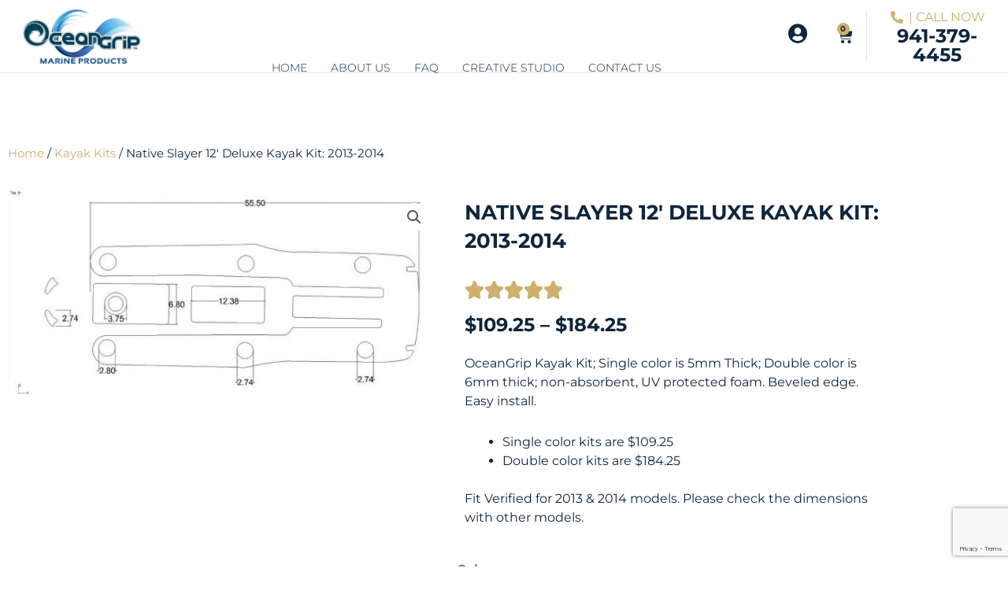

--- FILE ---
content_type: text/html; charset=utf-8
request_url: https://www.google.com/recaptcha/api2/anchor?ar=1&k=6LdALvEZAAAAALBchj0ExS3Jh56PAeRE13h0Zwzh&co=aHR0cHM6Ly9vY2VhbmdyaXAuY29tOjQ0Mw..&hl=en&v=7gg7H51Q-naNfhmCP3_R47ho&theme=light&size=invisible&badge=bottomright&anchor-ms=20000&execute-ms=30000&cb=fim1en7tpcy9
body_size: 48797
content:
<!DOCTYPE HTML><html dir="ltr" lang="en"><head><meta http-equiv="Content-Type" content="text/html; charset=UTF-8">
<meta http-equiv="X-UA-Compatible" content="IE=edge">
<title>reCAPTCHA</title>
<style type="text/css">
/* cyrillic-ext */
@font-face {
  font-family: 'Roboto';
  font-style: normal;
  font-weight: 400;
  font-stretch: 100%;
  src: url(//fonts.gstatic.com/s/roboto/v48/KFO7CnqEu92Fr1ME7kSn66aGLdTylUAMa3GUBHMdazTgWw.woff2) format('woff2');
  unicode-range: U+0460-052F, U+1C80-1C8A, U+20B4, U+2DE0-2DFF, U+A640-A69F, U+FE2E-FE2F;
}
/* cyrillic */
@font-face {
  font-family: 'Roboto';
  font-style: normal;
  font-weight: 400;
  font-stretch: 100%;
  src: url(//fonts.gstatic.com/s/roboto/v48/KFO7CnqEu92Fr1ME7kSn66aGLdTylUAMa3iUBHMdazTgWw.woff2) format('woff2');
  unicode-range: U+0301, U+0400-045F, U+0490-0491, U+04B0-04B1, U+2116;
}
/* greek-ext */
@font-face {
  font-family: 'Roboto';
  font-style: normal;
  font-weight: 400;
  font-stretch: 100%;
  src: url(//fonts.gstatic.com/s/roboto/v48/KFO7CnqEu92Fr1ME7kSn66aGLdTylUAMa3CUBHMdazTgWw.woff2) format('woff2');
  unicode-range: U+1F00-1FFF;
}
/* greek */
@font-face {
  font-family: 'Roboto';
  font-style: normal;
  font-weight: 400;
  font-stretch: 100%;
  src: url(//fonts.gstatic.com/s/roboto/v48/KFO7CnqEu92Fr1ME7kSn66aGLdTylUAMa3-UBHMdazTgWw.woff2) format('woff2');
  unicode-range: U+0370-0377, U+037A-037F, U+0384-038A, U+038C, U+038E-03A1, U+03A3-03FF;
}
/* math */
@font-face {
  font-family: 'Roboto';
  font-style: normal;
  font-weight: 400;
  font-stretch: 100%;
  src: url(//fonts.gstatic.com/s/roboto/v48/KFO7CnqEu92Fr1ME7kSn66aGLdTylUAMawCUBHMdazTgWw.woff2) format('woff2');
  unicode-range: U+0302-0303, U+0305, U+0307-0308, U+0310, U+0312, U+0315, U+031A, U+0326-0327, U+032C, U+032F-0330, U+0332-0333, U+0338, U+033A, U+0346, U+034D, U+0391-03A1, U+03A3-03A9, U+03B1-03C9, U+03D1, U+03D5-03D6, U+03F0-03F1, U+03F4-03F5, U+2016-2017, U+2034-2038, U+203C, U+2040, U+2043, U+2047, U+2050, U+2057, U+205F, U+2070-2071, U+2074-208E, U+2090-209C, U+20D0-20DC, U+20E1, U+20E5-20EF, U+2100-2112, U+2114-2115, U+2117-2121, U+2123-214F, U+2190, U+2192, U+2194-21AE, U+21B0-21E5, U+21F1-21F2, U+21F4-2211, U+2213-2214, U+2216-22FF, U+2308-230B, U+2310, U+2319, U+231C-2321, U+2336-237A, U+237C, U+2395, U+239B-23B7, U+23D0, U+23DC-23E1, U+2474-2475, U+25AF, U+25B3, U+25B7, U+25BD, U+25C1, U+25CA, U+25CC, U+25FB, U+266D-266F, U+27C0-27FF, U+2900-2AFF, U+2B0E-2B11, U+2B30-2B4C, U+2BFE, U+3030, U+FF5B, U+FF5D, U+1D400-1D7FF, U+1EE00-1EEFF;
}
/* symbols */
@font-face {
  font-family: 'Roboto';
  font-style: normal;
  font-weight: 400;
  font-stretch: 100%;
  src: url(//fonts.gstatic.com/s/roboto/v48/KFO7CnqEu92Fr1ME7kSn66aGLdTylUAMaxKUBHMdazTgWw.woff2) format('woff2');
  unicode-range: U+0001-000C, U+000E-001F, U+007F-009F, U+20DD-20E0, U+20E2-20E4, U+2150-218F, U+2190, U+2192, U+2194-2199, U+21AF, U+21E6-21F0, U+21F3, U+2218-2219, U+2299, U+22C4-22C6, U+2300-243F, U+2440-244A, U+2460-24FF, U+25A0-27BF, U+2800-28FF, U+2921-2922, U+2981, U+29BF, U+29EB, U+2B00-2BFF, U+4DC0-4DFF, U+FFF9-FFFB, U+10140-1018E, U+10190-1019C, U+101A0, U+101D0-101FD, U+102E0-102FB, U+10E60-10E7E, U+1D2C0-1D2D3, U+1D2E0-1D37F, U+1F000-1F0FF, U+1F100-1F1AD, U+1F1E6-1F1FF, U+1F30D-1F30F, U+1F315, U+1F31C, U+1F31E, U+1F320-1F32C, U+1F336, U+1F378, U+1F37D, U+1F382, U+1F393-1F39F, U+1F3A7-1F3A8, U+1F3AC-1F3AF, U+1F3C2, U+1F3C4-1F3C6, U+1F3CA-1F3CE, U+1F3D4-1F3E0, U+1F3ED, U+1F3F1-1F3F3, U+1F3F5-1F3F7, U+1F408, U+1F415, U+1F41F, U+1F426, U+1F43F, U+1F441-1F442, U+1F444, U+1F446-1F449, U+1F44C-1F44E, U+1F453, U+1F46A, U+1F47D, U+1F4A3, U+1F4B0, U+1F4B3, U+1F4B9, U+1F4BB, U+1F4BF, U+1F4C8-1F4CB, U+1F4D6, U+1F4DA, U+1F4DF, U+1F4E3-1F4E6, U+1F4EA-1F4ED, U+1F4F7, U+1F4F9-1F4FB, U+1F4FD-1F4FE, U+1F503, U+1F507-1F50B, U+1F50D, U+1F512-1F513, U+1F53E-1F54A, U+1F54F-1F5FA, U+1F610, U+1F650-1F67F, U+1F687, U+1F68D, U+1F691, U+1F694, U+1F698, U+1F6AD, U+1F6B2, U+1F6B9-1F6BA, U+1F6BC, U+1F6C6-1F6CF, U+1F6D3-1F6D7, U+1F6E0-1F6EA, U+1F6F0-1F6F3, U+1F6F7-1F6FC, U+1F700-1F7FF, U+1F800-1F80B, U+1F810-1F847, U+1F850-1F859, U+1F860-1F887, U+1F890-1F8AD, U+1F8B0-1F8BB, U+1F8C0-1F8C1, U+1F900-1F90B, U+1F93B, U+1F946, U+1F984, U+1F996, U+1F9E9, U+1FA00-1FA6F, U+1FA70-1FA7C, U+1FA80-1FA89, U+1FA8F-1FAC6, U+1FACE-1FADC, U+1FADF-1FAE9, U+1FAF0-1FAF8, U+1FB00-1FBFF;
}
/* vietnamese */
@font-face {
  font-family: 'Roboto';
  font-style: normal;
  font-weight: 400;
  font-stretch: 100%;
  src: url(//fonts.gstatic.com/s/roboto/v48/KFO7CnqEu92Fr1ME7kSn66aGLdTylUAMa3OUBHMdazTgWw.woff2) format('woff2');
  unicode-range: U+0102-0103, U+0110-0111, U+0128-0129, U+0168-0169, U+01A0-01A1, U+01AF-01B0, U+0300-0301, U+0303-0304, U+0308-0309, U+0323, U+0329, U+1EA0-1EF9, U+20AB;
}
/* latin-ext */
@font-face {
  font-family: 'Roboto';
  font-style: normal;
  font-weight: 400;
  font-stretch: 100%;
  src: url(//fonts.gstatic.com/s/roboto/v48/KFO7CnqEu92Fr1ME7kSn66aGLdTylUAMa3KUBHMdazTgWw.woff2) format('woff2');
  unicode-range: U+0100-02BA, U+02BD-02C5, U+02C7-02CC, U+02CE-02D7, U+02DD-02FF, U+0304, U+0308, U+0329, U+1D00-1DBF, U+1E00-1E9F, U+1EF2-1EFF, U+2020, U+20A0-20AB, U+20AD-20C0, U+2113, U+2C60-2C7F, U+A720-A7FF;
}
/* latin */
@font-face {
  font-family: 'Roboto';
  font-style: normal;
  font-weight: 400;
  font-stretch: 100%;
  src: url(//fonts.gstatic.com/s/roboto/v48/KFO7CnqEu92Fr1ME7kSn66aGLdTylUAMa3yUBHMdazQ.woff2) format('woff2');
  unicode-range: U+0000-00FF, U+0131, U+0152-0153, U+02BB-02BC, U+02C6, U+02DA, U+02DC, U+0304, U+0308, U+0329, U+2000-206F, U+20AC, U+2122, U+2191, U+2193, U+2212, U+2215, U+FEFF, U+FFFD;
}
/* cyrillic-ext */
@font-face {
  font-family: 'Roboto';
  font-style: normal;
  font-weight: 500;
  font-stretch: 100%;
  src: url(//fonts.gstatic.com/s/roboto/v48/KFO7CnqEu92Fr1ME7kSn66aGLdTylUAMa3GUBHMdazTgWw.woff2) format('woff2');
  unicode-range: U+0460-052F, U+1C80-1C8A, U+20B4, U+2DE0-2DFF, U+A640-A69F, U+FE2E-FE2F;
}
/* cyrillic */
@font-face {
  font-family: 'Roboto';
  font-style: normal;
  font-weight: 500;
  font-stretch: 100%;
  src: url(//fonts.gstatic.com/s/roboto/v48/KFO7CnqEu92Fr1ME7kSn66aGLdTylUAMa3iUBHMdazTgWw.woff2) format('woff2');
  unicode-range: U+0301, U+0400-045F, U+0490-0491, U+04B0-04B1, U+2116;
}
/* greek-ext */
@font-face {
  font-family: 'Roboto';
  font-style: normal;
  font-weight: 500;
  font-stretch: 100%;
  src: url(//fonts.gstatic.com/s/roboto/v48/KFO7CnqEu92Fr1ME7kSn66aGLdTylUAMa3CUBHMdazTgWw.woff2) format('woff2');
  unicode-range: U+1F00-1FFF;
}
/* greek */
@font-face {
  font-family: 'Roboto';
  font-style: normal;
  font-weight: 500;
  font-stretch: 100%;
  src: url(//fonts.gstatic.com/s/roboto/v48/KFO7CnqEu92Fr1ME7kSn66aGLdTylUAMa3-UBHMdazTgWw.woff2) format('woff2');
  unicode-range: U+0370-0377, U+037A-037F, U+0384-038A, U+038C, U+038E-03A1, U+03A3-03FF;
}
/* math */
@font-face {
  font-family: 'Roboto';
  font-style: normal;
  font-weight: 500;
  font-stretch: 100%;
  src: url(//fonts.gstatic.com/s/roboto/v48/KFO7CnqEu92Fr1ME7kSn66aGLdTylUAMawCUBHMdazTgWw.woff2) format('woff2');
  unicode-range: U+0302-0303, U+0305, U+0307-0308, U+0310, U+0312, U+0315, U+031A, U+0326-0327, U+032C, U+032F-0330, U+0332-0333, U+0338, U+033A, U+0346, U+034D, U+0391-03A1, U+03A3-03A9, U+03B1-03C9, U+03D1, U+03D5-03D6, U+03F0-03F1, U+03F4-03F5, U+2016-2017, U+2034-2038, U+203C, U+2040, U+2043, U+2047, U+2050, U+2057, U+205F, U+2070-2071, U+2074-208E, U+2090-209C, U+20D0-20DC, U+20E1, U+20E5-20EF, U+2100-2112, U+2114-2115, U+2117-2121, U+2123-214F, U+2190, U+2192, U+2194-21AE, U+21B0-21E5, U+21F1-21F2, U+21F4-2211, U+2213-2214, U+2216-22FF, U+2308-230B, U+2310, U+2319, U+231C-2321, U+2336-237A, U+237C, U+2395, U+239B-23B7, U+23D0, U+23DC-23E1, U+2474-2475, U+25AF, U+25B3, U+25B7, U+25BD, U+25C1, U+25CA, U+25CC, U+25FB, U+266D-266F, U+27C0-27FF, U+2900-2AFF, U+2B0E-2B11, U+2B30-2B4C, U+2BFE, U+3030, U+FF5B, U+FF5D, U+1D400-1D7FF, U+1EE00-1EEFF;
}
/* symbols */
@font-face {
  font-family: 'Roboto';
  font-style: normal;
  font-weight: 500;
  font-stretch: 100%;
  src: url(//fonts.gstatic.com/s/roboto/v48/KFO7CnqEu92Fr1ME7kSn66aGLdTylUAMaxKUBHMdazTgWw.woff2) format('woff2');
  unicode-range: U+0001-000C, U+000E-001F, U+007F-009F, U+20DD-20E0, U+20E2-20E4, U+2150-218F, U+2190, U+2192, U+2194-2199, U+21AF, U+21E6-21F0, U+21F3, U+2218-2219, U+2299, U+22C4-22C6, U+2300-243F, U+2440-244A, U+2460-24FF, U+25A0-27BF, U+2800-28FF, U+2921-2922, U+2981, U+29BF, U+29EB, U+2B00-2BFF, U+4DC0-4DFF, U+FFF9-FFFB, U+10140-1018E, U+10190-1019C, U+101A0, U+101D0-101FD, U+102E0-102FB, U+10E60-10E7E, U+1D2C0-1D2D3, U+1D2E0-1D37F, U+1F000-1F0FF, U+1F100-1F1AD, U+1F1E6-1F1FF, U+1F30D-1F30F, U+1F315, U+1F31C, U+1F31E, U+1F320-1F32C, U+1F336, U+1F378, U+1F37D, U+1F382, U+1F393-1F39F, U+1F3A7-1F3A8, U+1F3AC-1F3AF, U+1F3C2, U+1F3C4-1F3C6, U+1F3CA-1F3CE, U+1F3D4-1F3E0, U+1F3ED, U+1F3F1-1F3F3, U+1F3F5-1F3F7, U+1F408, U+1F415, U+1F41F, U+1F426, U+1F43F, U+1F441-1F442, U+1F444, U+1F446-1F449, U+1F44C-1F44E, U+1F453, U+1F46A, U+1F47D, U+1F4A3, U+1F4B0, U+1F4B3, U+1F4B9, U+1F4BB, U+1F4BF, U+1F4C8-1F4CB, U+1F4D6, U+1F4DA, U+1F4DF, U+1F4E3-1F4E6, U+1F4EA-1F4ED, U+1F4F7, U+1F4F9-1F4FB, U+1F4FD-1F4FE, U+1F503, U+1F507-1F50B, U+1F50D, U+1F512-1F513, U+1F53E-1F54A, U+1F54F-1F5FA, U+1F610, U+1F650-1F67F, U+1F687, U+1F68D, U+1F691, U+1F694, U+1F698, U+1F6AD, U+1F6B2, U+1F6B9-1F6BA, U+1F6BC, U+1F6C6-1F6CF, U+1F6D3-1F6D7, U+1F6E0-1F6EA, U+1F6F0-1F6F3, U+1F6F7-1F6FC, U+1F700-1F7FF, U+1F800-1F80B, U+1F810-1F847, U+1F850-1F859, U+1F860-1F887, U+1F890-1F8AD, U+1F8B0-1F8BB, U+1F8C0-1F8C1, U+1F900-1F90B, U+1F93B, U+1F946, U+1F984, U+1F996, U+1F9E9, U+1FA00-1FA6F, U+1FA70-1FA7C, U+1FA80-1FA89, U+1FA8F-1FAC6, U+1FACE-1FADC, U+1FADF-1FAE9, U+1FAF0-1FAF8, U+1FB00-1FBFF;
}
/* vietnamese */
@font-face {
  font-family: 'Roboto';
  font-style: normal;
  font-weight: 500;
  font-stretch: 100%;
  src: url(//fonts.gstatic.com/s/roboto/v48/KFO7CnqEu92Fr1ME7kSn66aGLdTylUAMa3OUBHMdazTgWw.woff2) format('woff2');
  unicode-range: U+0102-0103, U+0110-0111, U+0128-0129, U+0168-0169, U+01A0-01A1, U+01AF-01B0, U+0300-0301, U+0303-0304, U+0308-0309, U+0323, U+0329, U+1EA0-1EF9, U+20AB;
}
/* latin-ext */
@font-face {
  font-family: 'Roboto';
  font-style: normal;
  font-weight: 500;
  font-stretch: 100%;
  src: url(//fonts.gstatic.com/s/roboto/v48/KFO7CnqEu92Fr1ME7kSn66aGLdTylUAMa3KUBHMdazTgWw.woff2) format('woff2');
  unicode-range: U+0100-02BA, U+02BD-02C5, U+02C7-02CC, U+02CE-02D7, U+02DD-02FF, U+0304, U+0308, U+0329, U+1D00-1DBF, U+1E00-1E9F, U+1EF2-1EFF, U+2020, U+20A0-20AB, U+20AD-20C0, U+2113, U+2C60-2C7F, U+A720-A7FF;
}
/* latin */
@font-face {
  font-family: 'Roboto';
  font-style: normal;
  font-weight: 500;
  font-stretch: 100%;
  src: url(//fonts.gstatic.com/s/roboto/v48/KFO7CnqEu92Fr1ME7kSn66aGLdTylUAMa3yUBHMdazQ.woff2) format('woff2');
  unicode-range: U+0000-00FF, U+0131, U+0152-0153, U+02BB-02BC, U+02C6, U+02DA, U+02DC, U+0304, U+0308, U+0329, U+2000-206F, U+20AC, U+2122, U+2191, U+2193, U+2212, U+2215, U+FEFF, U+FFFD;
}
/* cyrillic-ext */
@font-face {
  font-family: 'Roboto';
  font-style: normal;
  font-weight: 900;
  font-stretch: 100%;
  src: url(//fonts.gstatic.com/s/roboto/v48/KFO7CnqEu92Fr1ME7kSn66aGLdTylUAMa3GUBHMdazTgWw.woff2) format('woff2');
  unicode-range: U+0460-052F, U+1C80-1C8A, U+20B4, U+2DE0-2DFF, U+A640-A69F, U+FE2E-FE2F;
}
/* cyrillic */
@font-face {
  font-family: 'Roboto';
  font-style: normal;
  font-weight: 900;
  font-stretch: 100%;
  src: url(//fonts.gstatic.com/s/roboto/v48/KFO7CnqEu92Fr1ME7kSn66aGLdTylUAMa3iUBHMdazTgWw.woff2) format('woff2');
  unicode-range: U+0301, U+0400-045F, U+0490-0491, U+04B0-04B1, U+2116;
}
/* greek-ext */
@font-face {
  font-family: 'Roboto';
  font-style: normal;
  font-weight: 900;
  font-stretch: 100%;
  src: url(//fonts.gstatic.com/s/roboto/v48/KFO7CnqEu92Fr1ME7kSn66aGLdTylUAMa3CUBHMdazTgWw.woff2) format('woff2');
  unicode-range: U+1F00-1FFF;
}
/* greek */
@font-face {
  font-family: 'Roboto';
  font-style: normal;
  font-weight: 900;
  font-stretch: 100%;
  src: url(//fonts.gstatic.com/s/roboto/v48/KFO7CnqEu92Fr1ME7kSn66aGLdTylUAMa3-UBHMdazTgWw.woff2) format('woff2');
  unicode-range: U+0370-0377, U+037A-037F, U+0384-038A, U+038C, U+038E-03A1, U+03A3-03FF;
}
/* math */
@font-face {
  font-family: 'Roboto';
  font-style: normal;
  font-weight: 900;
  font-stretch: 100%;
  src: url(//fonts.gstatic.com/s/roboto/v48/KFO7CnqEu92Fr1ME7kSn66aGLdTylUAMawCUBHMdazTgWw.woff2) format('woff2');
  unicode-range: U+0302-0303, U+0305, U+0307-0308, U+0310, U+0312, U+0315, U+031A, U+0326-0327, U+032C, U+032F-0330, U+0332-0333, U+0338, U+033A, U+0346, U+034D, U+0391-03A1, U+03A3-03A9, U+03B1-03C9, U+03D1, U+03D5-03D6, U+03F0-03F1, U+03F4-03F5, U+2016-2017, U+2034-2038, U+203C, U+2040, U+2043, U+2047, U+2050, U+2057, U+205F, U+2070-2071, U+2074-208E, U+2090-209C, U+20D0-20DC, U+20E1, U+20E5-20EF, U+2100-2112, U+2114-2115, U+2117-2121, U+2123-214F, U+2190, U+2192, U+2194-21AE, U+21B0-21E5, U+21F1-21F2, U+21F4-2211, U+2213-2214, U+2216-22FF, U+2308-230B, U+2310, U+2319, U+231C-2321, U+2336-237A, U+237C, U+2395, U+239B-23B7, U+23D0, U+23DC-23E1, U+2474-2475, U+25AF, U+25B3, U+25B7, U+25BD, U+25C1, U+25CA, U+25CC, U+25FB, U+266D-266F, U+27C0-27FF, U+2900-2AFF, U+2B0E-2B11, U+2B30-2B4C, U+2BFE, U+3030, U+FF5B, U+FF5D, U+1D400-1D7FF, U+1EE00-1EEFF;
}
/* symbols */
@font-face {
  font-family: 'Roboto';
  font-style: normal;
  font-weight: 900;
  font-stretch: 100%;
  src: url(//fonts.gstatic.com/s/roboto/v48/KFO7CnqEu92Fr1ME7kSn66aGLdTylUAMaxKUBHMdazTgWw.woff2) format('woff2');
  unicode-range: U+0001-000C, U+000E-001F, U+007F-009F, U+20DD-20E0, U+20E2-20E4, U+2150-218F, U+2190, U+2192, U+2194-2199, U+21AF, U+21E6-21F0, U+21F3, U+2218-2219, U+2299, U+22C4-22C6, U+2300-243F, U+2440-244A, U+2460-24FF, U+25A0-27BF, U+2800-28FF, U+2921-2922, U+2981, U+29BF, U+29EB, U+2B00-2BFF, U+4DC0-4DFF, U+FFF9-FFFB, U+10140-1018E, U+10190-1019C, U+101A0, U+101D0-101FD, U+102E0-102FB, U+10E60-10E7E, U+1D2C0-1D2D3, U+1D2E0-1D37F, U+1F000-1F0FF, U+1F100-1F1AD, U+1F1E6-1F1FF, U+1F30D-1F30F, U+1F315, U+1F31C, U+1F31E, U+1F320-1F32C, U+1F336, U+1F378, U+1F37D, U+1F382, U+1F393-1F39F, U+1F3A7-1F3A8, U+1F3AC-1F3AF, U+1F3C2, U+1F3C4-1F3C6, U+1F3CA-1F3CE, U+1F3D4-1F3E0, U+1F3ED, U+1F3F1-1F3F3, U+1F3F5-1F3F7, U+1F408, U+1F415, U+1F41F, U+1F426, U+1F43F, U+1F441-1F442, U+1F444, U+1F446-1F449, U+1F44C-1F44E, U+1F453, U+1F46A, U+1F47D, U+1F4A3, U+1F4B0, U+1F4B3, U+1F4B9, U+1F4BB, U+1F4BF, U+1F4C8-1F4CB, U+1F4D6, U+1F4DA, U+1F4DF, U+1F4E3-1F4E6, U+1F4EA-1F4ED, U+1F4F7, U+1F4F9-1F4FB, U+1F4FD-1F4FE, U+1F503, U+1F507-1F50B, U+1F50D, U+1F512-1F513, U+1F53E-1F54A, U+1F54F-1F5FA, U+1F610, U+1F650-1F67F, U+1F687, U+1F68D, U+1F691, U+1F694, U+1F698, U+1F6AD, U+1F6B2, U+1F6B9-1F6BA, U+1F6BC, U+1F6C6-1F6CF, U+1F6D3-1F6D7, U+1F6E0-1F6EA, U+1F6F0-1F6F3, U+1F6F7-1F6FC, U+1F700-1F7FF, U+1F800-1F80B, U+1F810-1F847, U+1F850-1F859, U+1F860-1F887, U+1F890-1F8AD, U+1F8B0-1F8BB, U+1F8C0-1F8C1, U+1F900-1F90B, U+1F93B, U+1F946, U+1F984, U+1F996, U+1F9E9, U+1FA00-1FA6F, U+1FA70-1FA7C, U+1FA80-1FA89, U+1FA8F-1FAC6, U+1FACE-1FADC, U+1FADF-1FAE9, U+1FAF0-1FAF8, U+1FB00-1FBFF;
}
/* vietnamese */
@font-face {
  font-family: 'Roboto';
  font-style: normal;
  font-weight: 900;
  font-stretch: 100%;
  src: url(//fonts.gstatic.com/s/roboto/v48/KFO7CnqEu92Fr1ME7kSn66aGLdTylUAMa3OUBHMdazTgWw.woff2) format('woff2');
  unicode-range: U+0102-0103, U+0110-0111, U+0128-0129, U+0168-0169, U+01A0-01A1, U+01AF-01B0, U+0300-0301, U+0303-0304, U+0308-0309, U+0323, U+0329, U+1EA0-1EF9, U+20AB;
}
/* latin-ext */
@font-face {
  font-family: 'Roboto';
  font-style: normal;
  font-weight: 900;
  font-stretch: 100%;
  src: url(//fonts.gstatic.com/s/roboto/v48/KFO7CnqEu92Fr1ME7kSn66aGLdTylUAMa3KUBHMdazTgWw.woff2) format('woff2');
  unicode-range: U+0100-02BA, U+02BD-02C5, U+02C7-02CC, U+02CE-02D7, U+02DD-02FF, U+0304, U+0308, U+0329, U+1D00-1DBF, U+1E00-1E9F, U+1EF2-1EFF, U+2020, U+20A0-20AB, U+20AD-20C0, U+2113, U+2C60-2C7F, U+A720-A7FF;
}
/* latin */
@font-face {
  font-family: 'Roboto';
  font-style: normal;
  font-weight: 900;
  font-stretch: 100%;
  src: url(//fonts.gstatic.com/s/roboto/v48/KFO7CnqEu92Fr1ME7kSn66aGLdTylUAMa3yUBHMdazQ.woff2) format('woff2');
  unicode-range: U+0000-00FF, U+0131, U+0152-0153, U+02BB-02BC, U+02C6, U+02DA, U+02DC, U+0304, U+0308, U+0329, U+2000-206F, U+20AC, U+2122, U+2191, U+2193, U+2212, U+2215, U+FEFF, U+FFFD;
}

</style>
<link rel="stylesheet" type="text/css" href="https://www.gstatic.com/recaptcha/releases/7gg7H51Q-naNfhmCP3_R47ho/styles__ltr.css">
<script nonce="eVl7z_gIKaIl8vgC6zV4tQ" type="text/javascript">window['__recaptcha_api'] = 'https://www.google.com/recaptcha/api2/';</script>
<script type="text/javascript" src="https://www.gstatic.com/recaptcha/releases/7gg7H51Q-naNfhmCP3_R47ho/recaptcha__en.js" nonce="eVl7z_gIKaIl8vgC6zV4tQ">
      
    </script></head>
<body><div id="rc-anchor-alert" class="rc-anchor-alert"></div>
<input type="hidden" id="recaptcha-token" value="[base64]">
<script type="text/javascript" nonce="eVl7z_gIKaIl8vgC6zV4tQ">
      recaptcha.anchor.Main.init("[\x22ainput\x22,[\x22bgdata\x22,\x22\x22,\[base64]/[base64]/UltIKytdPWE6KGE8MjA0OD9SW0grK109YT4+NnwxOTI6KChhJjY0NTEyKT09NTUyOTYmJnErMTxoLmxlbmd0aCYmKGguY2hhckNvZGVBdChxKzEpJjY0NTEyKT09NTYzMjA/[base64]/MjU1OlI/[base64]/[base64]/[base64]/[base64]/[base64]/[base64]/[base64]/[base64]/[base64]/[base64]\x22,\[base64]\\u003d\\u003d\x22,\x22wrHDmUQ0w48UBMK5Q3gKH8OZw7I0wrlabg9AIsOhw487YMKJYsKBQsOMeC3Ct8OZw7F0w5DDkMOBw6HDi8OkVC7DpsKNNsOwF8KrHXPDljPDrMOsw6XCs8Orw4tvworDpMOTw4HClsO/UndoCcK7wqRww5XCj0NAZmnDvl0XRMORw5bDqMOWw6sdRMKQMMOccMKWw5vCmhhAFsOMw5XDvGfDjcOTTiouwr3DoTAvA8OiREDCr8Kzw7U7wpJFwpHDhgFDw4zDv8O3w7TDt1Jywp/DtsOPGGhzwq3CoMKadsKgwpBZR15nw5EjwoTDi3s+wonCmiNVaiLDuxDClzvDj8KuFsOswpcFZzjChSHDsh/CiDjDt0U2wpRhwr5Fw73CtD7Dmh3CncOkb0rCtmvDucKNG8KcNj9+C27DtF0uwoXCmsKqw7rCnsOtwrrDtTfCv3zDkn7DqRPDksKAacKMwoomwrpNaW9TwpTClm98w4wyCmZiw5JhCMKbDATCkFBQwq0PZMKhJ8KQwqoBw6/Dn8OmZsO6CsO0HXc5w6HDlsKNf2FYU8K7wq8owqvDmxTDtXHDs8K2wpAeXBkTaVc3wpZWw6Amw7ZHw5hCLW8vBXTCiSA9wpptwrRtw6DCm8O/[base64]/CjMKjb8KjDmvDoTvCs8KHbMKDAsOFY8OWwo4Gw5bDpVF+w50pSMO0w6TDlcOseDcsw5DCisOdcsKOfX8pwodiS8Oqwol8CsKtLMOIwrYBw7rCpEI1PcK7B8K0KkvDr8OoRcOYw6zCvBAfE2FaDEoSHgM5w47Diyl1QsOXw4XDrMOyw5PDosO2X8O8wo/DpcOWw4DDvShgacO3TSzDlcOfw7Eew7zDtMOIBMKYaT3DjRHClltXw73Ch8Kiw65VO1IkIsONEXjCqcOywprDkmRnR8OyUCzDvmNbw6/CqcKwcRDDn0pFw4LCmhXChCR1M1HChjM9Bw82GcKUw6XDuR3Di8KeVU4YwqpDwprCp0UxDsKdNiHDkDUVw5fCikkUSsOiw4HCkR9NbjvCkcKmSDkzbBnCsFd6wrlbw6s0YlV1w6A5LMOyY8K/NyEmEFVuw5zDosKlQmjDuCg6WTTCrVpIX8KsMMKJw5BkV3B2w4A5w4HCnTLCp8KDwrB0UWfDnMKMbHDCnQ0Ww6FoHB5SFipkwr7Dm8OVw5rCvsKKw6rDqlvChFJyC8OkwpNaW8KPPn/Cv3t9wrzCnMKPwovDk8OOw6zDgBXChR/DucO+wrE3wqzCkMO1TGp5bsKew47DgmLDiTbCtx7Cr8K4DhJeFEs6XEN8w4YRw4hywqfCm8K/wrVDw4LDmGHCm2fDvTscG8K6Kx5PC8KpEsKtwoPDi8KnKmJ0w4LDisKqwrpEw6/[base64]/[base64]/CgMKBMMKCI2xWwqVDw7vDh2DDlMOWw7cSwrcIQmpzw6/DvcOwwrvDkMOrwrzDqcKiw7McwoZMYsK9YMOaw6DDrsKqw7vDi8KBwqwDw6fCnAhQZE0WX8Oow4o4w43Cqy3DmQXDo8O+wpPDqBDDuMOcwphRw5zDhVTDshs7w4VLWsKLQsKbZU3DrsO9wokoCsOWcykBMcKQwogzwojCjkbDtcK/w5YGLw1+w70jFklmw7wIXsOSBTDDpMKTSzHCu8KqCcOsJV/[base64]/CmU9WUcOcwoQmwqzDvhs9w6vCrR5QQcOpZcK9MsOcIMOfYWjDvA9qw7PCoRbDqQdPQ8Kow7sHwrbDo8O5ZMO+LlTDisOAS8OVUcKiw5bDiMKhGAFVS8Obw7XCn2/Ck1EswpIdW8KUwrvChsOWHgIaf8Ozw7bDkFg2ZMKDw4/[base64]/CjsKwwrMAwoUBwoh5w4DDrwHDnGvCmDLCjBvDqsOof8O4wozCgcOuwqDDusOfw5HDkk4/MMOmfWjDuwM2w7rCrW1Mw6JTM0zCmxrCvmjCq8OlXMObLMOAQMKnTiRiXVE5wr8gTcOCwr/Dv3p3w74qw7fDsMK1T8Kww554w5HDkyrCmDk4VCvDp3DCgRUSw5xiw6l2S1PCp8O9w4rCoMKrw5ETw5jDq8OUw4Jkwr8BCcOYDMO9G8KNWsOpw7/CiMOHw5fDlcK5eFohDHd+wrbDtMKGVkzCpWJNMcOWA8O8w5TCo8KGMMO/[base64]/DocK9bcKNw4DDrMKFVMOWwpnCqHXDpMOqDAjDomZdcsODwrTDvsO9LRQiwrh9wqc3AWkhRMKSw4HDocKFwpDCvVbCj8Orwo5sPTrCjMKwY8OGwqbCtSdVwo7CjsO3w4EFLsOywppnWcKtEH7Cr8OGMyTDgBPCpCzDlH/DkcOvw6FEwpHDoV0zNRpYwq3DshfDkE19AXVDBMKTbsO1Z3TDq8KcJWkMIA/[base64]/DrcKhwqfCtgM9w6LCtcOKPQbCnHIXU8OWbVvDnUk1Q1ddM8OML1kJGkjDjU/CtXjDosKRw5vDuMO7bMOIDSjDqcKxWRVdIsK+wot8EAjCqnxeJsKiw7/[base64]/[base64]/ClsO/[base64]/DXkgeQlcwocNUUFVMsO5wozCvi7CjyQyF8O/w59fw5gKwr7DmcOrwpAKOWnDpMOrV3TCj00vw5hXwrDCrcKNUcKcwrl/wofCr2RPXMKgw7zDvTzDqkHDrcOBw7dnwq4zGGtJw77DocKEw7rDtUBKwo3CuMKMwo96Axs0wq7CvB3DpSc0w5XCi1PCkmtxw63CngvDkl0lw73CjQnDg8O8FsO7dcK4wonDiETCicO7KsKJZ3ALw6nCrkDCosOzwq/DlMKvS8O1wqPDmWpaL8KVw63DgMKhcsOEw4rCssO6B8OKwpl2w71RQB01ccOTEMKSwptVwoNnwoc/EjZJHF3CmS7DkcKKw5dtw5Mlw53Cu3NXf37DlERyYsOQSARxcMKxZsOWwqPCs8K2wqbDtUt3e8O9wp/CssOPfyfCjwAgwrjDg8OXH8KzAUAPw5HDoy0eWTJXwq1wwopdFcObDcOaEzvDkcKKdFXDo8OsLVfDtsOhEgF1FjACesKuwp0NCkdBwot+OhrCoH4UBwFoXS4RVjTDj8OVwqHCmMOFTsO7QE/CmyLChsKHAcOnw4PDgBsqFT8Bw6jDrsOZUEPDp8KQwoVgXcOmw5MCwq7ChyPCksKmQiRNKQp/X8KLZHUIwpfCqxnDsTLCoHPCtsKuw6/[base64]/Ds0YMwqnCmno1ZF0MMMO9fytHw43ChUnCkcOlX8KXw5jDm0lfwqUlUjMjTT7Ch8K/[base64]/CosKANBLDlj3DkcO6w6QywrfDvMK5wrtBw58xFULDpl7ClG/[base64]/wrDDsEJ/bcKxwqTChsOLSRwewrd4wprDuiPDoFQHwpBLX8OHMgl0w4/Di27CpRNEZn3CkxRkcsKsKsO5wqHDmEgxw711XsK5w5rDosK7CcKRw4rDmMOjw5N+w7wLZcKBwo3DnsK6OSlmNMO/T8OKH8OWwr8yeSdcwosew5M2bAAoNAzDkn59S8KrcWwNJmZ8w6ACfcOKwpzCvcKRdwEGwoxhHMKPIsKCwpk9YHHCnksHIsKXQA3DpcOaJ8OjwpZHB8Kgw4XDmBovw78jw5pGbMKTLQDDmcOCP8KYw6LDlsOGwrgSf03Cpg/DiA0jwrA3w5zCssO/[base64]/DkCBvQ3jDoCcUYm1uw4XDuBHDsDLDtnHCr8OkwrPDtsOkC8O/[base64]/w4cfwpNnw5XCjSpewq3DnMKFHhYXMwlWw7cswpvDuQM3U8KrYQorwr7CpsOUfMKIPFnDncKMJMKMwrLDgMO/PW91U1NIw7jCohwQwo/DsMOUwqXCm8ObPCPDklNXUm9EwpfDlcK1UTBzwrjCjsKvcX47QsKMPlBuw6ILwqZvMcOGw7xLwpzCjgTCuMO0KsOGInpjHkcqJMOOw7QXEsOHwpIbw4wbYUlowpXCs1MdwqfDg27DlcKmMcK/wpNoZcKVPMOwX8O8wqzDnythwpbCkcKvw5svwoDCjsO5wpPCsHjDl8Kkw48yBmnDk8O4I0VWUMOcwpggwr1yLzJswrIhwqJwVgHDvy4UYcKYM8O9DsKlw4UGwokHwrfDsjsrdHPCrFIrw7cuBQhNbcKyw6jCvHQkfE/DunLCvsONYMOgw6bCgcKnEAQzSilIQUjDki/DowbDoD0bwoxcw4Bow6xWcj1uKsK9RUdjw5RgSHHCgMKnFljCt8OEUcKuacOZwpDCosOmw4onwpUTwpIwacOGfMKjw6/DgMO1wrk1KcKvw65CwpXCrcOrI8OGwoRUwqkyQnZwLjoWwo3Ch8Kff8KHw7Qnw5DDjMOdGsOgw7LCsRzCnw/DlzUmwqkOBcOrwqHDk8K3w4vDnjDDnAoBPcKCUxtGw4nDjsO1TMOow4F7w5pSwpXCk1LDusOFRcO8bl9SwoZgw5ovZ10dwr5dw5/ChRUewoNEOMOqwqHDkMO2wr5aYsO8YTVVwo0FdcOXw5HDpznDtVsPGCtnwooOwpvDpsO8w4/Dh8OCw77DscOQccO7wpbCo1o4MMOPScKjwqMvw63DpsOuIUDDicOpay7CpMOIC8OLDwEFw4HCny3DrX/DscKSw5nDtMOiW1J/[base64]/L8OpZlZ1w4HCjxTCsMO5w7IRw517w4vDpsOTw4FQTHvDvMOrwojDu2rDh8KTbcOcwqrDj2LCgmXDnsOtw5DCrytNGMO6KSXCpUXCrsOPw5nCoTYbb23CkmDCr8O+JsKqwr/Dp2DCrinCgAowwo3ChsOtbTHCnD0jPhvDoMOfC8KgDHvCvmLDlMKfB8OyIMOxw7rDi3Ebw6TDk8KxMQk0w5XDvQvDmnBQwrZRwqrDkkdLFwrCjQ3CmhkUKnvDmxXCkk7CtjTDqhQwFwprFUTDmy8JFCAWw61MT8KcfwoMf2PCrnN7woFERMOxdMO/RHlPdcOMwrDCsWZiVMOPV8KRRcKUw6c3w49+w5rCoX4vwrdrwpPDvAvCuMOQBCPDtg9Zw4TDgMOpw5xaw7xhw4JMK8KOwp5tw5PDj1HDtVMyYBtVwr/CjsKmRsORbMOIU8ORw7nCq3TCq3DCgsO1b0YUeXvCpBJpCMKJLSZiP8KAL8KAYmEtPiVZWsK3w4l7w6R6w4XDq8KKEsO/woAmwp3Dq2R7w5t8DMOhwqQcOHgrw7tRFMK9w7oAJ8K3wp/CrMOAw4Mmw7o0w596Q0QyHcO/wpASG8KtwqTDusK8w55fBcKGLwklwo06ZMKbw5rDqzINw4DDr24vwpkDwpTDkMOKwqTDvsKow6TCm2VEworDsx43L33Cv8K6w7suT251EVnCgALCuDB4wqx6w7zDt14gwpbCgznDoz/CpsKzZ0LDkWDDjRkVJRHDqMKME1Rsw5XCpk3CgD/Cq0lPw7/DnMOYw6vDuAljwq8LcMOOD8OLw5TChsO0d8KeT8OvwqvDi8KgN8OGMsOLGcOOwoDCgMKPw5tQw5DCpTkBwr15wroKwrk9wozDgEvDohfDsMKXwq/Cgj1Ow7DDkMO9P2VQwojDuVTDkyjDgTnDoW5Lw5Apw78Bw5UBMT1ONXpnB8O8OcKAwo8Yw4TDsFoyFGY5w53CqsKjB8OZXBJYwr7DgMOAwoHDmMOfw5gIwrnDl8KwP8Kmw63DtcOFMxY0w5/CjWLChx7CoEHCp0/[base64]/cMOWA8O9wqgZdFPDvsKmwpjDpsKbHMKMwrhWwpbDoEbCvRlDN291wo/DosOAw7jCpcKEwqgaw5JJE8OTPlHCp8Oww4oJwq3DlUbCjUUww6PCjGdZVsKUw6jCiWtRwpwdGMKOw4hKCBIoWhkQO8KfOFttXsKswo1RbHpZw51ywoLDscKmcMOWw7XDsz/DtsKjHMKFwok3csKRw6ZCwo8pUcKdZMO/bVfCu3TDslXCi8KJSMO+wqFEUMKnw7Nab8ORMcOrbw/DvMOgXBHCry/[base64]/DhAwXwrRmEMOfC8O2w5Fow4TDnMOGwqDCkmlkBQXDpQB/AcKRw67Dq1Z+L8OqK8OvwqjCv0UFLBnDs8KTOQjCuSQpE8OKw6fDv8K+VBLDq0nCssO/LMO/Oz3DpcO7LMKawqvDggIVwoPCmcOPTMK2TcOxwr3ChgZZaB3DsyfDtBhpwrpawovCqsKvWcK/dcKvw5xoIH1dwpfChsKcw6XCoMK8wqcLMjp6EcODCMOtwqQdfgxhw7Nqw73Dm8OCw7Uxwp/DjRphwpDCuF4Vw5HCp8OtLFDDqsOaw4Fmw4TDuTDCrnrDssKbw4l5wqXCjUTDi8Opw6YQFcOsDnbDkMK3w4UZfMKUJsO7wphYw65/DMOEwok0woAMDU3CnSoQw7p9ZSPDmhplHy7CuDrCplQxwrMNw6bDt2d4BcO/cMK5RDvCuMO1w7fDnlBBw5PDjMO6BcKsd8KAfgY2wq/DqsKIIcKVw5E6wp9kwrfDkRfChkN+QHEYDsOyw5cJbMOww77CtMOZw6FldnR6w6LDlVjCrcKwcQZvOXHDpyzDkQB6aU5GwqDDiVFSVsK0asKJOwXCocOaw5nDoTfDksKZB3LDoMO/wpBgw6NNeTdLCxrDqsOdPcOkW19NOMO/[base64]/[base64]/ClcOWSMOyDcOAZWBZw7BEW3E1wpjDssKJwoFtbcKIAsO4KsKKw7rDk3HCjHhXw4DDscO+w7PDkyDDhEtcw4UPXkHDtHFaGcKew7Rew6/[base64]/w5PDvcODwobDnAnDpwHCu3XCmcKcw5bDlCrCjsOUwoXDtsKyI1w+w4RUw79NScOuaCrDpcK8fwPDhMOCBUnDiDPDiMK/[base64]/SsOIwoPDglfDpsKgwpsqfsOeZcK9wrIrBMKvZMOHw67DvAEFw4JCS2HCgMKXScKJT8OGw7VHw67CisOCPx9IQMKZLMOga8KPMVJWG8Kzw5PCrErDosOZwrN5McK/Bl02SsOtwpPCg8OIacO9w5o6GsO2w5cfZnPClkfDhMOYw49nTsKjwrQ9MyECwqJ7EsKDEMOgw7lMeMK6H2k/[base64]/DvMOmwoTDlMKHHMKNw5ArdcKOwrrDqi7CjcK4JcKQw7wlw4bDohgtMkTCpcKHT2hMH8OUMh5MGEzDmQfDqMKCw7DDqg0JOj01BzfCk8OaH8KPZzBpwrklAsO8w5oqJ8OfH8OTwrhDO3p/wp/DhcODQBPDh8K0w4x6w6jDlMKyw77Dn0HDv8OzwoJcLcKyaHfCn8OdwpTDpjJ/LsOJw7s9wrvDiQQfw7jDvMKyw4bDrsO2w5oEw6fCuMOYw4VKPR1AMkpmTQ/CrCR6DWsDXXAAwqYQw4dEacKUw7kkEgXDkcOoNMKFwrA2w6MNw4bCo8KubSBNM3rDhUsDwpnDpQMfw4TDosOSQMKQMRrDtsO3W1/[base64]/Ct8K6w6nCqjLDgcKrwp9HCcOkwp1oTMKtaMOqG8ORAFzDiRrDrcKsFEPDmMKPD0gffsK9LwpvTcO4Aw/CusKswo02w7nCjcKRwrsIw686wqXDvybCkX7Cm8OZYsKsDTnCsMK+MUXCjsKRIMOsw7gfw4I5bn4tw4lmHw7CgsKgw77CuEEDwoJccMOWF8KIN8KTwq8OVXcow6TDpcK0L8KGw7/Cl8OpaW5qQcKNwqTDj8K7w43Dh8KWCRvDlMOMw6nDtRDDiDnDmFYDfxrCmcKTwpZYXcKjwqdmbsO9XMKRwrBlCkvClB/CsUHDk1TDtMObAxLDgi8Hw4rDhBDClcOWAX9jw5fDpsOlw6Ihw7B3CW9mXh41DMKWw7lMw5kow7rDsQ0yw6hDw5s5wpofwqPDlMKjAcOnIW1gJMKBwp1PHMOvw4fDucOTw7FyK8Oww7ddCH5pTMKkSHfCsMK/[base64]/w7/CmjkWUsKiw7EYw4bDrcOXJQBqw4PDsAhww50aRFDDnm5XKMKFw7xrw6LCvsOqXMOmNQXDnWxYwp3DqsKAYX1Tw5vDjEYnw4zCnnrCssKPwow9N8KMwrxsRcOiMDnDjzBDwqVVwqY3w6vDkmnDocKdNw/DgxnDhAbDujLCgllRwp01QwrDu2/Cu3IlOMKPw7XDlMK3EBnDnlsjw6LDk8K2w7ABCWjCq8KaXMOUf8OJw6lvQyPCkcO1MzvDmsKJWE5NYMKuw4PCgC/DiMOQw7nCkHrClR44worDusK6ZsOHwqHCisKswqrConvDu1UOOMO/DXvCqF3DjykhKsKYah8mw7sOMhlUYcO1wo/CocKcUcOuw5TDsXhKwqk/wojCo0rCrMOuw5oxwrrDnz/CkAHDklcvYsOODRnCslHDrmzCk8OSw4lyw7vCm8OYGWfDjABBw5t8TsOGTGbDmG4DQUzCiMKic1EDwqw3w7sgw7UPwo03ZcOzVMKfwp07w5Z5KcOwc8KGwq47wqHCpFJbwoUOwqPCncKRwqPCmE5Zw5/[base64]/[base64]/CgFgzQCMrwoA+b8OIQiDCjsOsw5QPWsKmHcKRw7UIwptWwod8wrXDm8KtSGTCriDCuMK9VcKAw6xMw6PCrMOewqjDvgDCvAHCmWYUJ8KnwrYQwqgqw6dRVsOCQMOGwrHDjcO6XAnCkQHDlMO9w5PCo3nCs8OkwrRVwq1vwq4/woBtTsOfXyfCvsOwYRN6CMKnw6R6QkUZw790w7HDtjBia8KOwrcdw51vGcOTBsOWwr3DvcOnbXPDoX/[base64]/[base64]/Cig0CwqTCqcOww4BqEsOrw7VSwpLClMKYwpkRwpMZJ19tDsKGwrRHwrlDH2fDj8KqfDkHw7UTKFPClMOJwowVccKawoPDtEhkwoszw6XDlW/[base64]/[base64]/wqzDjmbDi8OgfgfCl8ObWkESw6TDiVPDiGvDiH85wrNjw5EEw4JpwpDCpBnCmgPCnw0Ow78ew7hWw5zDg8KXwqXCucOVNmzDicKgbzcHw7B3wpg7wo1Mw4gQNWsEw5TDgsOQw4PCqsKnwp1/VmB3w4p7VlHDusOewqjCq8KOwowew4sbAVEXVA99OAFPw74Tw4rCi8OYw5XCvi7DqcOrw7rDmyo+w5Zkw7Utw6DDsHzDqcKyw4jChMOww4rCjwsXXcKEbcOCwoNhecKkwqPDnsONIcOnUcKTwrjCs3Ymw7Nxw7DDmsKYd8ODPU/CusO2wrtnw7LDnMOcw7/DtHs6w6rDssOYw4Qvwo7CtlF1wqZcKsOhwoDDqcK1FxzDucOuwq4ia8KoeMObwrvDp3bCgAQUwovDtlZqw7dfO8OWwqJeN8KdacOJLWtyw6JObMOMXsKDZcKIW8K/V8KLeCNhwoxAwrDDm8ODwqfCqcOdAsOKY8KJYsK8woPDqS0zSsOrEsOGM8KTwo9cw5TCs2DCowMCwoc2RW3DhlR2V0/CscKmw5cAwpAkIMOkZ8KPw4XCq8K1BlnCgsObWMOacg0mLMOnaBp8NcOqw4Y0w5jDiDbDowLDsyNwPRsoQcKMwpzDg8OiYVHDmMKcPsOhO8OUwo7DvSoHQS1ywpHDoMKbwq1iw7LClGjCjw/DmH0kwrTDsUPDmhnCiWUZw44IB3BZwrLDqjTCpsKpw7bCqCrDhMOkEcOqEMKUw7wEY0c9w6Zjwp4gTh/DokrDkEjDkCjDrXLCuMKTd8Ojw68swrjDqGzDs8Ktwr0uwofDgMOCLn0VU8OpPcOdwp8PwphMw4M8DxbDlVvChsKRVl3CrsKjQUdCwqYwM8K1wrN1w7pWJ0E0w73ChE3DkSXCoMO+IsO9K17Dtg9zRMKGw6rDvMOtwozCpmhYGgjCunfCksO/[base64]/wpTCkVxFDxrCvMO7RsKwFFpHwpRgwpHCusKIwoLDo2rCnMKBwqHChwIIBRENNHDCk1LChMO6w7hhwqIzJsK/wq/[base64]/[base64]/CiQQnO3bDsjl4OMKxJMODZQ0LwocEwoDDssOhGMO/w47Dt8KXesOFaMKqBcKkwrbDjzLDuRgGdBYiwpXCksKuKsK8w4nCvMKoIQ8US0B7KcOlVFrDtsOQL2zCs24pHsKowq3DoMKLw4pkJsKDHcKxw5Yjw74gODPDu8OUwo3CicKQKW0hw54Hw4DCgsK+R8KMAMOGVcKtPcKTC1gAwqgyWXM6CS/CtGd7w5zDsBZLwqNdCxNcV8OtO8Kgwr0pBsKSCyk+wrMwaMOow4QJWcOlw4hsw54qAibDn8Ogw7xiPsK0w6tResOWXx7Dg3fCo2HCsB/[base64]/[base64]/CvHVEw7LDuFRWwroEETMVchjClMK1w7rDssKSw4IuQR/[base64]/CtlxqIsOEw5jCqsO5w4nDuisEwqNYFcKLw7UJLTrDjgt3RGR/[base64]/CvlROY8KlNHbDp2DCk1nDnBduasKBNMKJw5LDu8Kww6XDjcOzZMOaw5DDj0XDgVfClHd/wpQ6wpJnw4wrfMKow6PCjcOHL8KZw7zCtDXDj8KsUsOOwpHCpcOrwoDCp8KDw6hywrI2w5NTHTPCgQTDtykuQcOSD8K2bcOwwrrDnBhqwq0IbBXDkhIvw6ZDCBjDpsOawqLDr8K+w4/[base64]/DqMO2OcKLw6UgwqrCj8Kfw60cw5UoG8ObNDBfw5VoG8OKw55OwoIKwq3DgcKdwpHClQLCnsKEZcKZNDNVRVtvZsO3QsO/w7oBw43DrcKmwpLCvMKWw7TCtnJZcD4QIxNsVwRbw5rChcKbLcOyVjLCn1rDk8O/wp/CoB/Dm8KTwotrEjXCnQpzwqF5IsOkw4sgwrdrFWzDs8KfKsOXwr0JTWsYw67CjsOyBxLCtsKqw6XDpXjDh8KlIFk4wrVUw6EbasOGwo59SHnCrS56w6svVcO4d1bClzjCphHCtFsURsOta8KGKsO4ecO/ScO5wpBSCUYrPSTDu8KtbhrDoMOFwofDiB3Cm8K4w6Z+XyHDp2/CpnN5wo8qJ8KZQsOywo93X1YZEsOMwrh2G8KxaC3CmybDpSt8NygiRsKfwqU6V8KdwrlhwplAw5fCkWtZwq5QXh3DocOJXsOyBybDkTdWCmLDt2vCmsOAVcOLLR42THnDmcK0woPDiQfCkTstwo7CuDjCusK/w4PDmcOhJsO+w6jDqMKcTCwpL8KSwoHDsn1jwqjDu1PDrcOiM0bDlQ5LfVprw4PCsXfDlsKKwrPDmnhSwogpw4huwqY/cknDkQfDmMOOw5LDtcKtHsKcaU5dTWvDrsKSGRHDgVUGwqvCtmxiw60tFXRuRjd4w67Cp8KsAww+wpvCrkZew7YvwpjCkcO7VRrDjcKWwrvCg3bDjz11w5LDlsK/VcKbwovCtcOkw4h6wrYJMMOJJ8KrEcOywofCscKDw77DnUjCizzDkMKqVsK2w57Cs8KBd8OiwqJ4HCTCv0jDn1Vmw6rCoy9Yw4nDscOnAcOBJMOwOD7DqGjCu8OLL8O4w5Faw5XCr8KowqjDqjQ3HcOvL1/CgW/Cil7CmFnDiX0mwqUzAMKyw47DqcKCwr5wSmLClXNuFHbDisOIfcKxZS1bwogCAsOYKMOGwozCgMKqESPDkMO8wo/[base64]/[base64]/[base64]/[base64]/w5kXw5kOQiMyw6/[base64]/CjsOjwoAJwrpOwpbDiEYneSXDocOsVcKOwqPDlsOAO8KaUsOrKxvDnMKxw6bDkw9UwrfCtMKqG8OgwoptWcKwwozCmBx1YHotwoxgEGDDhAhHw7DCqMO/wrxwwrrCi8KSwr3ChcOBGmLChXjCuzfDhsKmw4obQ8KyY8KPwq9PLBTChUnCiEo2wqdTEjvCmcKvw7/[base64]/DoxdYw5bCnETCv8OfGmZ2PMK7wqXDmTrDoQcgVTfDjMOtwpszwr1NPcK+w7DDvsK8wobDv8OuwqPCocKGAMORwpLCmzvCgsK0wr4KI8KvJEh/[base64]/Dl8O4wo8hCwB2w6HCtsKyLMOjwqkKaUTDlFzCm8OBf8OhFWdUw6fDosO0w5c+RcOXwp9CLcOyw6BOI8KFwp1EVsK6QDcwwrh9w4TCmcOQwq/Cm8K0dcOWwoTCg1lBw5DCoU/Ck8KHUMKgKcOPwrEaG8K9BsKRw6AvQsO2w4jDtsK8Gn0gw7deMsOHwpBhw71GwrzClTDDhHXCu8K/wrvCh8KuwrrCmH/CksKfw4vCmcORRcOCREAmLB1BGFjClGIGw6vCumTDvMOIYVEWeMKSDBXDuwXCpFbDqcObL8KMcQTDjsKiazrCsMO4JMOUYx3ChF/DgiDDpBZ6UMKawrZcw4jCo8K0w4nCqFXCt1BKEB4XEExGTcKDAx5Zw63DisKREQNLB8OqAmRewrbDjsOsw6ZbwpXCuCHCqxzDh8OUBWPDsAksPDEOe04XwoITw4LCriHCvsOFwpXDu1oPw7/DvUkFw73DjzMtOVrCllHDvMKgw4szw7vCq8O7w5fCuMKbw6FXRSkxBsKwJ1wcw7HCmcOuG8OVI8KCCsK7wrDCljIFfsO4LMOKw7Z/[base64]/CvgxXTnnCo8Oww5fDrsOKdS7Dnl7CnnXDujXCvsKzXcKSEcOywpVpO8Kpw6ZFWcOrwoUgbcOpw6xuUnV/V0XCt8OnTx/CiSLCtGPDmB/Djk1sJ8OWSQQMw6PDnsKSw4tGwp1NEsOwcT3DoQbCtsKJw7Zxa0HDl8Oowp4UQMO6wovDhcKWb8ONwovCsS4ZwrzDiFtTLsOowprCmcOTZcOJFcOSw4wlIcKDw4QDScOhwqTClBrCnsKELUvCk8KwdsOSGsO1w7XDosOwQiPCuMOlwr/CjcOYWcOhwrLDo8Obwooqwo4SUDcSw6MbQ1MOAQPDjHjCn8OuRsKOIcOQwoopWcOFT8K7wpwowp/CucKQw4zDhV3DgcO3UMK1QjESZx/CosOJHsOEw4PDiMKxwopWw53DmAh+IHLChyQybVooEkoRw60TOMKmwoxgXl/[base64]/OcODeikzw7chJ8OIw6bCkX84VcKQZMOvNMK0w4kawr0rworDncOAw5fCpi4XX2jCscKXw6gow7lxQinDiT3DpMOXF1nDqsKZwp/DvcKrw43DoRwjdXQ7w6VxwrXCksKBwo0QCsOqwp3DnDt2woPCk3jDtTrDi8K8w6YvwqoHPWl3wrNiGcKXwrk/YWTDsD/CjUJDw6JlwqJ0EmrDmRDDqcKQwphENsObwrHDp8ODWg44w6pbRAw6w6w0O8Khw5h8woxCwo8qWMKgIMK3wrJDeyYYEivDsR5IFkHDjsKyNcOhF8KYAcKzBU4owpkEcSTDnkLChMOjwqjDqMO/wrFHH3TDsMOlCl3DkQhdMFlXG8OaNcK8RcKcw6rCginDnsOpw73DvUseEwZbw6bDqsOMcsOaYcKbw7gCwpzCq8OQecOmw6MrwrnCnzY2BXlYwoHDoXoTPcOPwrkkwrrDisO8ZB9cI8KwGCXCu0zDhMOsCcKlBxnCp8OhwqXDiBjDrMKgaxg9w5B2Rx/CvnkcwqNDK8KBwoBlCcOkfQ7Cl2Bdwrwnw67DnF93wpxgLcOHT2fChQnCt1JpKFZwwrZswprCtUx0woJIw4RWQm/[base64]/Dh8K6wqhPwpUdUcKlXjY7wrrCmE7CvFrCrALDsxTDuMKaMgQFwrE+w7PCl0bCucO2w44HwqtrIMO6wozDscKYwo/Cg2Qvw4HDhMK4Fxw1w5LCsyp8O0R9w7rDjUwZNmnClmLCumDCgcOEwofDu3DDslfDu8OHARNbw6bDosKBwovCgcOJTsOPw7IEYA/ChCdrwrfDh2kCbcOLQ8KfXizCkcOfHMKgcMKNwpofw43CgXvDscKFU8KvPsOHwq4uc8O/[base64]/JMK4w6PCiMO5PRM4ekPCoVxTwovDhEBMw6fCnkrCpnJsw5MtLl3ClMOzwoJww77DrlJ8LMKLRMKrBMKlNS0FFsKNXsKAw4w/VB7DnznCqMKFWVYdNxhqwqEcOMKuw45iw4PCvGJkw7bDmAvDmMOTw5fDjwfDiDXDqyRxwpbDh24pYsO6IkPCrhLDgcKGwpwVGjROw6VMOcOTVMKiAHglFwDCklvCgcKbGsOMNMOOHlHDjcKwf8O/[base64]/CgsKcTsKswp16V8OEw4PCvxtlHsKJwowXw5gZwrTDrMKnwppAG8KXU8K6wqHDsiTCmjXDo3l7ZS4sA1DClcKSHMO/LU9mD2PDkQduCBk/w6IUfEzDiiUTISTCtwVuwrlaw5h/f8OmZ8OQwqrDhcOnb8KHw4EFSgA5b8KuwpPDk8OWw7sfw4EXwo/DpsO2f8K5wpwebcO7woAnw5zDucO5w4tIX8OHJ8KnI8O9w7Ffw7Bbw6h/w6rClDM0wrTDvsKpw7IGDMK0L3zDtMK4TXzChErDpcK+wofDvBVyw5vDgMObEcO2eMO1w5EkQVYkwqrDusOyw4UPL1LCkcORwovDizs3wrrDsMKgZnDDlsKEEB7Dq8KKaSTCmw1CwonCvD/Cmlpvw68hSMO/Ll1VwrDCqMKpw5DDl8K6w6vDtWBuLcKowo/Cq8OZF3Blw5TDgmFOw4vDum9Mw4XDssOwCibDoVnCl8KKH1wsw63CkcOlwqUlw5PDg8KJwrxSw5rDjcKSAWoDTS9RKcKAw6bDo2MUw5gsBErDgMOaSMObTcOccQZvwpnDuTt8woTCiD/[base64]/ChsKMworDrRNsw4cFw4TCu8Krwq9yS8O1wpnCjDTClXbDr8KCw7BxbsKOwqEVw5jDoMKdwo/Cii/CsngtHcOCwoZRDsKGG8KBSTRgaF17w6jDgcO2Tg0QfsOjwqgjw78Sw7YyFR5KfDMiE8KkNsONwrnDtMK/w4vCrm7Ds8OXF8KFC8KkE8KPw4rDh8Kew5bCuyzCvwwOF2hWcX/Dh8KebsOdMcKLC8Ojw5Fnfj9venjDmAnCq3wPworDsng9JcKDw6PClMOwwro1woY0wojDpMOIworCscOtbMOOw7PDrMKJwrgJZ2vCo8Osw4nDvMOEBErCqsOEwrnCjsOTOijDqUUqw7dSOMO9woDDniR1w7YtQsO6XHs8RHBmwpbChEEtFsOQZ8KgI0gUV3htEsOFw6/CnsKZX8KKOwZlGXPCgBoYIzfCjcOAw5PDvBrCq1rDsMO1w6fCrSLDgkHChcKWS8OpNcKAw53DtMOvZMKWOcOVw6XCujPDnHHCnlsGw6/Ck8O0DTdbwq3DriNzw68hw5pswrxQBFwyw60kw6V0XwpwcEXDpEbDn8OQVB1uwoMnSA/CoF4FX8OhM8Ovw7PCgAbCo8KrwrDCr8OgZsOBVCDDgQtpw5nCn3zDucOew5AOw5XDtcKlHCHDkAs4wqrDgCZ8Zk/CscOvwrkEwp7DgRJQf8KSwr9Rw6jDpsKAw7zCqEwIw43DsMKNwroow6F8O8Onw6jDtsKFPMOLH8Kfwq7Cv8KLw4JYw57DjcOZw65qP8KUTcO6J8Olw4/CnQTCscKKLz7DsBXCtF47wrTCisKMK8Oxwo8xwqgLJEQwwpEeF8K2w4kUH3EBw4IlwrHDsxvDjMKBHz8sw6PCt2lwfMODw7zDkcOKwpfDp2fCscOCHzBBwpXCjl05YsKpwrdmw5PDpsOQw6xTw4wrwrPCjVZrQjTCkcKoIlJKw7/[base64]/FkZjw47DsEJaG8KvZ2nClU7DiDg8AcK3PC/Dr8OLwpnCmHECwo7DhyhpPMOQIgMiRwDClsKswrZBejPDkMOWwp/CmsK8w6MUworDp8O8wpDDkn/Dp8K6w7HDnmjCtsK2w6vDncOjHULDj8KEFsOFwq4DRsK0XsOkGcKNb3w7w64Ya8OTSU7DoGvDhmbClMOmfk7CiVDCtMO0wp7DhEHCm8OGwrYTFHcpwrFxw4YbworCucKcV8K+M8KAAhPCkcKOSMOCCT1xwpbDs8K9wpPCvcKfw6/DhMO2wptEwpLCuMOua8OtL8Oow7dMwqk8wqsnCjbCpsOJbcO2w7kVw6J0wqk9NAtzw5BDw7Z5CsOdHWZnwrPCpcOLw5rCosKIQxjCvQ7CsTjChn/CssKLIMO8PA/DkMKYKMKBw7FeESDDgEfDmxjCrC4rwq/CrT8cwoXCssKcwol0wr83BE3Dt8KOwr0GQWkKIcO7woXDqMKZe8OSJsKVw4MNEMOgwpDDhsKSI0Mrw5PCrToSUiBmwqHCscKbCMKpUSrCjHNEwrlNNGvCrcO/[base64]/ejB3BjU+w73DtzfDrsOOLwxCekUJw7vCglxHQWJ5MX7DuVLClyECKkNIwoLDhFDCrxBFYSYoDUEgNMKpw4x1UQvCsMKWwoMCwqwxZsOgKcKtTRxrRsOMwoRDwp9ywo/CrcO1asOPDTjDv8ObM8O7wp3CoyZxw77Dv1TCuxXClcO1w7nDh8OXwoYfw400DAM7wo4gXCd9wr7CrsOQAsOIw6bCr8KIwpxXFMKRSxRUw4oZGMK0w5MVw5pGX8Kaw6ZYw5kBwqfCkMOYGUfDvh/CgcOKwqzDhg\\u003d\\u003d\x22],null,[\x22conf\x22,null,\x226LdALvEZAAAAALBchj0ExS3Jh56PAeRE13h0Zwzh\x22,0,null,null,null,1,[21,125,63,73,95,87,41,43,42,83,102,105,109,121],[-1442069,934],0,null,null,null,null,0,null,0,null,700,1,null,0,\[base64]/tzcYADoGZWF6dTZkEg4Iiv2INxgAOgVNZklJNBoZCAMSFR0U8JfjNw7/vqUGGcSdCRmc4owCGQ\\u003d\\u003d\x22,0,0,null,null,1,null,0,0],\x22https://oceangrip.com:443\x22,null,[3,1,1],null,null,null,0,3600,[\x22https://www.google.com/intl/en/policies/privacy/\x22,\x22https://www.google.com/intl/en/policies/terms/\x22],\x22ISbiGAmYcQLII/XZmDGoLyejEtnkc3sTk3uTVL6rOpQ\\u003d\x22,0,0,null,1,1767638267416,0,0,[99,246],null,[30,210,190,18,236],\x22RC-DfXNHUJpowr84A\x22,null,null,null,null,null,\x220dAFcWeA4iqQ8ZxCLAhOwB2J2c1q5lRHcyFZ-KhzVqwO02pnD0OG7WshrlBq1u3V7UTDOBCkOgCFkDPEJhAciYkkPsXJs2XYVGTg\x22,1767721067364]");
    </script></body></html>

--- FILE ---
content_type: text/css
request_url: https://oceangrip.com/wp-content/plugins/wpb-woo-product-accordain/assets/css/main.css?ver=1.0
body_size: 251
content:
/* Flexible Slide-to-top Accordion Style*/
.st-accordion{
    width:100%;
    margin: 0 auto;
}
.st-accordion ul li {
	margin-bottom: 5px;
	margin-left: 0 !important;
	margin-right: 0 !important;
	margin-top: 0 !important;
	overflow: hidden;
}
.st-accordion ul li > a {
	display: block;
	padding: 0px 0 0px 10px;
	font-size: 14px;
	line-height: 38px;
	outline: none;
	position: relative;
	text-shadow: none;
	text-decoration: none;
	transition: color linear 0.25s;
	-webkit-transition: all 0.2s linear;
	-moz-transition: all 0.2s linear;
	-o-transition: all 0.2s linear;
	transition: all 0.2s linear;
}
.st-accordion ul li > a span{
	background: transparent url(../images/down-bw.png) no-repeat center center;
	text-indent:-9000px;
	width: 20px;
	height: 20px;
	position: absolute;
	top: 42%;
	right: -26px;
	margin-top: -7px;
	opacity:0;
	-webkit-transition:  all 0.2s ease-in-out;
	-moz-transition:  all 0.2s ease-in-out;
	-o-transition:  all 0.2s ease-in-out;
	-ms-transition:  all 0.2s ease-in-out;
	transition:  all 0.2s ease-in-out;
}
.st-accordion ul li > a:hover{
    color: #1693eb;
}
.st-accordion ul li > a:hover span{
	opacity:1;
	right: 10px;
}
.st-accordion ul li.st-open > a{
    color: #1693eb;
}
.st-accordion ul li.st-open > a span{
	-webkit-transform:rotate(180deg);
	-moz-transform:rotate(180deg);
    transform:rotate(180deg);
	right:10px;
	opacity:1;
}
.st-content{
    padding: 5px 0px 0px 0px;
    overflow: hidden;
}
.st-content p{
    font-size:  16px;
    line-height:  28px;
    padding: 0px 4px 15px 4px; 
}
.st-content img {
  border-radius: 0 !important;
  box-shadow: none !important;
  display: block;
  margin: 20px auto;
  max-width: 250px !important;
  overflow: hidden;
  width: 100%;
}
a, a:active, a:focus{outline: 0!important;}
.aw_price_area p {
    border: 0 none !important;
    margin: 0 !important;
    padding: 0 !important;
    text-align: center;
}
span.wpb-wa-price {
    display: flex;
    justify-content: center;
    margin-bottom: 15px;
    font-size: 15px;
}
span.wpb-wa-price > * {
	margin: 0 5px;
}
.aw_price_area p a.button {
    border: 0 none;
    border-radius: 0;
    padding: 10px 20px!important;
    text-shadow: none;
    transition: color linear 0.25s;
    -webkit-transition: all 0.2s linear;
    -moz-transition: all 0.2s linear;
    -o-transition: all 0.2s linear;
    transition: all 0.2s linear;
    font-weight: 600;
}
.aw_price_area span.amount {margin-bottom: 10px;}
.wpb_wpa_show_cart {margin-bottom: 25px;}